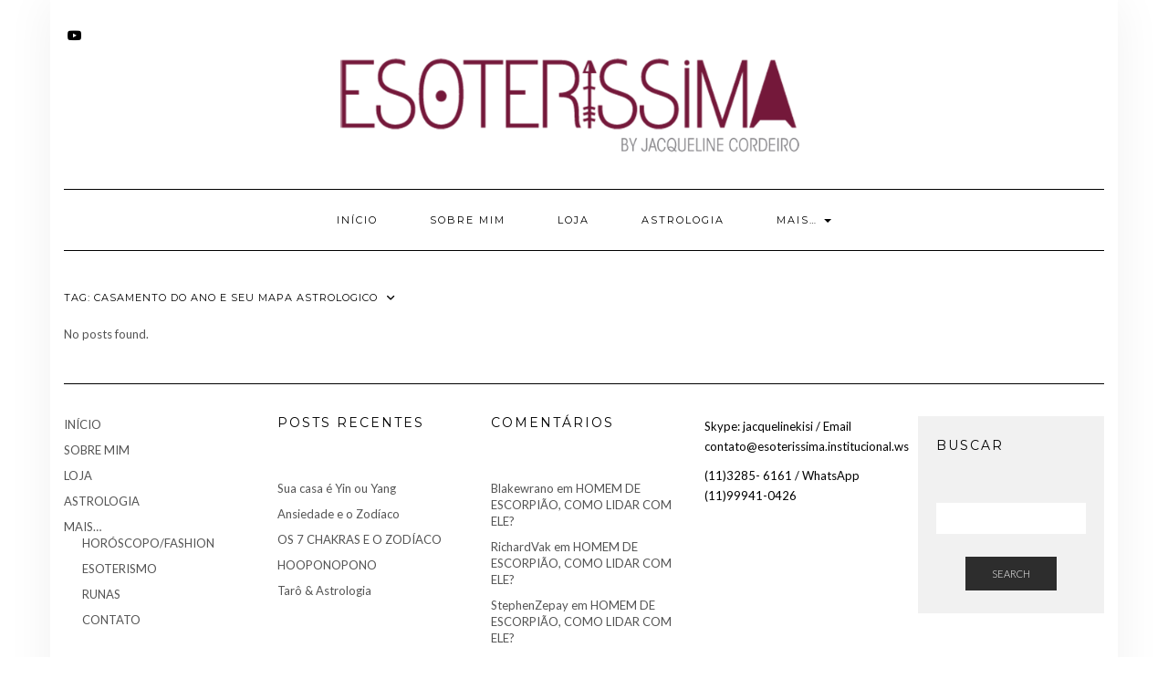

--- FILE ---
content_type: text/html; charset=UTF-8
request_url: https://www.esoterissima.com.br/tag/casamento-do-ano-e-seu-mapa-astrologico/
body_size: 37611
content:
<!DOCTYPE html>
<html lang="pt-BR">
<head>
    <meta charset="UTF-8" />
    <meta http-equiv="X-UA-Compatible" content="IE=edge" />
    <meta name="viewport" content="width=device-width, initial-scale=1" />
        <title>casamento do ano e seu mapa astrologico &#8211; Esoterissima</title>
<meta name='robots' content='max-image-preview:large' />
<link rel='dns-prefetch' href='//fonts.googleapis.com' />
<link href='https://fonts.gstatic.com' crossorigin rel='preconnect' />
<link rel="alternate" type="application/rss+xml" title="Feed para Esoterissima &raquo;" href="https://www.esoterissima.com.br/feed/" />
<link rel="alternate" type="application/rss+xml" title="Feed de comentários para Esoterissima &raquo;" href="https://www.esoterissima.com.br/comments/feed/" />
<link rel="alternate" type="application/rss+xml" title="Feed de tag para Esoterissima &raquo; casamento do ano e seu mapa astrologico" href="https://www.esoterissima.com.br/tag/casamento-do-ano-e-seu-mapa-astrologico/feed/" />
<script type="text/javascript">
/* <![CDATA[ */
window._wpemojiSettings = {"baseUrl":"https:\/\/s.w.org\/images\/core\/emoji\/14.0.0\/72x72\/","ext":".png","svgUrl":"https:\/\/s.w.org\/images\/core\/emoji\/14.0.0\/svg\/","svgExt":".svg","source":{"concatemoji":"https:\/\/www.esoterissima.com.br\/wp-includes\/js\/wp-emoji-release.min.js?ver=6.4.7"}};
/*! This file is auto-generated */
!function(i,n){var o,s,e;function c(e){try{var t={supportTests:e,timestamp:(new Date).valueOf()};sessionStorage.setItem(o,JSON.stringify(t))}catch(e){}}function p(e,t,n){e.clearRect(0,0,e.canvas.width,e.canvas.height),e.fillText(t,0,0);var t=new Uint32Array(e.getImageData(0,0,e.canvas.width,e.canvas.height).data),r=(e.clearRect(0,0,e.canvas.width,e.canvas.height),e.fillText(n,0,0),new Uint32Array(e.getImageData(0,0,e.canvas.width,e.canvas.height).data));return t.every(function(e,t){return e===r[t]})}function u(e,t,n){switch(t){case"flag":return n(e,"\ud83c\udff3\ufe0f\u200d\u26a7\ufe0f","\ud83c\udff3\ufe0f\u200b\u26a7\ufe0f")?!1:!n(e,"\ud83c\uddfa\ud83c\uddf3","\ud83c\uddfa\u200b\ud83c\uddf3")&&!n(e,"\ud83c\udff4\udb40\udc67\udb40\udc62\udb40\udc65\udb40\udc6e\udb40\udc67\udb40\udc7f","\ud83c\udff4\u200b\udb40\udc67\u200b\udb40\udc62\u200b\udb40\udc65\u200b\udb40\udc6e\u200b\udb40\udc67\u200b\udb40\udc7f");case"emoji":return!n(e,"\ud83e\udef1\ud83c\udffb\u200d\ud83e\udef2\ud83c\udfff","\ud83e\udef1\ud83c\udffb\u200b\ud83e\udef2\ud83c\udfff")}return!1}function f(e,t,n){var r="undefined"!=typeof WorkerGlobalScope&&self instanceof WorkerGlobalScope?new OffscreenCanvas(300,150):i.createElement("canvas"),a=r.getContext("2d",{willReadFrequently:!0}),o=(a.textBaseline="top",a.font="600 32px Arial",{});return e.forEach(function(e){o[e]=t(a,e,n)}),o}function t(e){var t=i.createElement("script");t.src=e,t.defer=!0,i.head.appendChild(t)}"undefined"!=typeof Promise&&(o="wpEmojiSettingsSupports",s=["flag","emoji"],n.supports={everything:!0,everythingExceptFlag:!0},e=new Promise(function(e){i.addEventListener("DOMContentLoaded",e,{once:!0})}),new Promise(function(t){var n=function(){try{var e=JSON.parse(sessionStorage.getItem(o));if("object"==typeof e&&"number"==typeof e.timestamp&&(new Date).valueOf()<e.timestamp+604800&&"object"==typeof e.supportTests)return e.supportTests}catch(e){}return null}();if(!n){if("undefined"!=typeof Worker&&"undefined"!=typeof OffscreenCanvas&&"undefined"!=typeof URL&&URL.createObjectURL&&"undefined"!=typeof Blob)try{var e="postMessage("+f.toString()+"("+[JSON.stringify(s),u.toString(),p.toString()].join(",")+"));",r=new Blob([e],{type:"text/javascript"}),a=new Worker(URL.createObjectURL(r),{name:"wpTestEmojiSupports"});return void(a.onmessage=function(e){c(n=e.data),a.terminate(),t(n)})}catch(e){}c(n=f(s,u,p))}t(n)}).then(function(e){for(var t in e)n.supports[t]=e[t],n.supports.everything=n.supports.everything&&n.supports[t],"flag"!==t&&(n.supports.everythingExceptFlag=n.supports.everythingExceptFlag&&n.supports[t]);n.supports.everythingExceptFlag=n.supports.everythingExceptFlag&&!n.supports.flag,n.DOMReady=!1,n.readyCallback=function(){n.DOMReady=!0}}).then(function(){return e}).then(function(){var e;n.supports.everything||(n.readyCallback(),(e=n.source||{}).concatemoji?t(e.concatemoji):e.wpemoji&&e.twemoji&&(t(e.twemoji),t(e.wpemoji)))}))}((window,document),window._wpemojiSettings);
/* ]]> */
</script>
<style id='wp-emoji-styles-inline-css' type='text/css'>

	img.wp-smiley, img.emoji {
		display: inline !important;
		border: none !important;
		box-shadow: none !important;
		height: 1em !important;
		width: 1em !important;
		margin: 0 0.07em !important;
		vertical-align: -0.1em !important;
		background: none !important;
		padding: 0 !important;
	}
</style>
<link rel='stylesheet' id='wp-block-library-css' href='https://www.esoterissima.com.br/wp-includes/css/dist/block-library/style.min.css?ver=6.4.7' type='text/css' media='all' />
<style id='classic-theme-styles-inline-css' type='text/css'>
/*! This file is auto-generated */
.wp-block-button__link{color:#fff;background-color:#32373c;border-radius:9999px;box-shadow:none;text-decoration:none;padding:calc(.667em + 2px) calc(1.333em + 2px);font-size:1.125em}.wp-block-file__button{background:#32373c;color:#fff;text-decoration:none}
</style>
<style id='global-styles-inline-css' type='text/css'>
body{--wp--preset--color--black: #000000;--wp--preset--color--cyan-bluish-gray: #abb8c3;--wp--preset--color--white: #ffffff;--wp--preset--color--pale-pink: #f78da7;--wp--preset--color--vivid-red: #cf2e2e;--wp--preset--color--luminous-vivid-orange: #ff6900;--wp--preset--color--luminous-vivid-amber: #fcb900;--wp--preset--color--light-green-cyan: #7bdcb5;--wp--preset--color--vivid-green-cyan: #00d084;--wp--preset--color--pale-cyan-blue: #8ed1fc;--wp--preset--color--vivid-cyan-blue: #0693e3;--wp--preset--color--vivid-purple: #9b51e0;--wp--preset--gradient--vivid-cyan-blue-to-vivid-purple: linear-gradient(135deg,rgba(6,147,227,1) 0%,rgb(155,81,224) 100%);--wp--preset--gradient--light-green-cyan-to-vivid-green-cyan: linear-gradient(135deg,rgb(122,220,180) 0%,rgb(0,208,130) 100%);--wp--preset--gradient--luminous-vivid-amber-to-luminous-vivid-orange: linear-gradient(135deg,rgba(252,185,0,1) 0%,rgba(255,105,0,1) 100%);--wp--preset--gradient--luminous-vivid-orange-to-vivid-red: linear-gradient(135deg,rgba(255,105,0,1) 0%,rgb(207,46,46) 100%);--wp--preset--gradient--very-light-gray-to-cyan-bluish-gray: linear-gradient(135deg,rgb(238,238,238) 0%,rgb(169,184,195) 100%);--wp--preset--gradient--cool-to-warm-spectrum: linear-gradient(135deg,rgb(74,234,220) 0%,rgb(151,120,209) 20%,rgb(207,42,186) 40%,rgb(238,44,130) 60%,rgb(251,105,98) 80%,rgb(254,248,76) 100%);--wp--preset--gradient--blush-light-purple: linear-gradient(135deg,rgb(255,206,236) 0%,rgb(152,150,240) 100%);--wp--preset--gradient--blush-bordeaux: linear-gradient(135deg,rgb(254,205,165) 0%,rgb(254,45,45) 50%,rgb(107,0,62) 100%);--wp--preset--gradient--luminous-dusk: linear-gradient(135deg,rgb(255,203,112) 0%,rgb(199,81,192) 50%,rgb(65,88,208) 100%);--wp--preset--gradient--pale-ocean: linear-gradient(135deg,rgb(255,245,203) 0%,rgb(182,227,212) 50%,rgb(51,167,181) 100%);--wp--preset--gradient--electric-grass: linear-gradient(135deg,rgb(202,248,128) 0%,rgb(113,206,126) 100%);--wp--preset--gradient--midnight: linear-gradient(135deg,rgb(2,3,129) 0%,rgb(40,116,252) 100%);--wp--preset--font-size--small: 13px;--wp--preset--font-size--medium: 20px;--wp--preset--font-size--large: 36px;--wp--preset--font-size--x-large: 42px;--wp--preset--spacing--20: 0.44rem;--wp--preset--spacing--30: 0.67rem;--wp--preset--spacing--40: 1rem;--wp--preset--spacing--50: 1.5rem;--wp--preset--spacing--60: 2.25rem;--wp--preset--spacing--70: 3.38rem;--wp--preset--spacing--80: 5.06rem;--wp--preset--shadow--natural: 6px 6px 9px rgba(0, 0, 0, 0.2);--wp--preset--shadow--deep: 12px 12px 50px rgba(0, 0, 0, 0.4);--wp--preset--shadow--sharp: 6px 6px 0px rgba(0, 0, 0, 0.2);--wp--preset--shadow--outlined: 6px 6px 0px -3px rgba(255, 255, 255, 1), 6px 6px rgba(0, 0, 0, 1);--wp--preset--shadow--crisp: 6px 6px 0px rgba(0, 0, 0, 1);}:where(.is-layout-flex){gap: 0.5em;}:where(.is-layout-grid){gap: 0.5em;}body .is-layout-flow > .alignleft{float: left;margin-inline-start: 0;margin-inline-end: 2em;}body .is-layout-flow > .alignright{float: right;margin-inline-start: 2em;margin-inline-end: 0;}body .is-layout-flow > .aligncenter{margin-left: auto !important;margin-right: auto !important;}body .is-layout-constrained > .alignleft{float: left;margin-inline-start: 0;margin-inline-end: 2em;}body .is-layout-constrained > .alignright{float: right;margin-inline-start: 2em;margin-inline-end: 0;}body .is-layout-constrained > .aligncenter{margin-left: auto !important;margin-right: auto !important;}body .is-layout-constrained > :where(:not(.alignleft):not(.alignright):not(.alignfull)){max-width: var(--wp--style--global--content-size);margin-left: auto !important;margin-right: auto !important;}body .is-layout-constrained > .alignwide{max-width: var(--wp--style--global--wide-size);}body .is-layout-flex{display: flex;}body .is-layout-flex{flex-wrap: wrap;align-items: center;}body .is-layout-flex > *{margin: 0;}body .is-layout-grid{display: grid;}body .is-layout-grid > *{margin: 0;}:where(.wp-block-columns.is-layout-flex){gap: 2em;}:where(.wp-block-columns.is-layout-grid){gap: 2em;}:where(.wp-block-post-template.is-layout-flex){gap: 1.25em;}:where(.wp-block-post-template.is-layout-grid){gap: 1.25em;}.has-black-color{color: var(--wp--preset--color--black) !important;}.has-cyan-bluish-gray-color{color: var(--wp--preset--color--cyan-bluish-gray) !important;}.has-white-color{color: var(--wp--preset--color--white) !important;}.has-pale-pink-color{color: var(--wp--preset--color--pale-pink) !important;}.has-vivid-red-color{color: var(--wp--preset--color--vivid-red) !important;}.has-luminous-vivid-orange-color{color: var(--wp--preset--color--luminous-vivid-orange) !important;}.has-luminous-vivid-amber-color{color: var(--wp--preset--color--luminous-vivid-amber) !important;}.has-light-green-cyan-color{color: var(--wp--preset--color--light-green-cyan) !important;}.has-vivid-green-cyan-color{color: var(--wp--preset--color--vivid-green-cyan) !important;}.has-pale-cyan-blue-color{color: var(--wp--preset--color--pale-cyan-blue) !important;}.has-vivid-cyan-blue-color{color: var(--wp--preset--color--vivid-cyan-blue) !important;}.has-vivid-purple-color{color: var(--wp--preset--color--vivid-purple) !important;}.has-black-background-color{background-color: var(--wp--preset--color--black) !important;}.has-cyan-bluish-gray-background-color{background-color: var(--wp--preset--color--cyan-bluish-gray) !important;}.has-white-background-color{background-color: var(--wp--preset--color--white) !important;}.has-pale-pink-background-color{background-color: var(--wp--preset--color--pale-pink) !important;}.has-vivid-red-background-color{background-color: var(--wp--preset--color--vivid-red) !important;}.has-luminous-vivid-orange-background-color{background-color: var(--wp--preset--color--luminous-vivid-orange) !important;}.has-luminous-vivid-amber-background-color{background-color: var(--wp--preset--color--luminous-vivid-amber) !important;}.has-light-green-cyan-background-color{background-color: var(--wp--preset--color--light-green-cyan) !important;}.has-vivid-green-cyan-background-color{background-color: var(--wp--preset--color--vivid-green-cyan) !important;}.has-pale-cyan-blue-background-color{background-color: var(--wp--preset--color--pale-cyan-blue) !important;}.has-vivid-cyan-blue-background-color{background-color: var(--wp--preset--color--vivid-cyan-blue) !important;}.has-vivid-purple-background-color{background-color: var(--wp--preset--color--vivid-purple) !important;}.has-black-border-color{border-color: var(--wp--preset--color--black) !important;}.has-cyan-bluish-gray-border-color{border-color: var(--wp--preset--color--cyan-bluish-gray) !important;}.has-white-border-color{border-color: var(--wp--preset--color--white) !important;}.has-pale-pink-border-color{border-color: var(--wp--preset--color--pale-pink) !important;}.has-vivid-red-border-color{border-color: var(--wp--preset--color--vivid-red) !important;}.has-luminous-vivid-orange-border-color{border-color: var(--wp--preset--color--luminous-vivid-orange) !important;}.has-luminous-vivid-amber-border-color{border-color: var(--wp--preset--color--luminous-vivid-amber) !important;}.has-light-green-cyan-border-color{border-color: var(--wp--preset--color--light-green-cyan) !important;}.has-vivid-green-cyan-border-color{border-color: var(--wp--preset--color--vivid-green-cyan) !important;}.has-pale-cyan-blue-border-color{border-color: var(--wp--preset--color--pale-cyan-blue) !important;}.has-vivid-cyan-blue-border-color{border-color: var(--wp--preset--color--vivid-cyan-blue) !important;}.has-vivid-purple-border-color{border-color: var(--wp--preset--color--vivid-purple) !important;}.has-vivid-cyan-blue-to-vivid-purple-gradient-background{background: var(--wp--preset--gradient--vivid-cyan-blue-to-vivid-purple) !important;}.has-light-green-cyan-to-vivid-green-cyan-gradient-background{background: var(--wp--preset--gradient--light-green-cyan-to-vivid-green-cyan) !important;}.has-luminous-vivid-amber-to-luminous-vivid-orange-gradient-background{background: var(--wp--preset--gradient--luminous-vivid-amber-to-luminous-vivid-orange) !important;}.has-luminous-vivid-orange-to-vivid-red-gradient-background{background: var(--wp--preset--gradient--luminous-vivid-orange-to-vivid-red) !important;}.has-very-light-gray-to-cyan-bluish-gray-gradient-background{background: var(--wp--preset--gradient--very-light-gray-to-cyan-bluish-gray) !important;}.has-cool-to-warm-spectrum-gradient-background{background: var(--wp--preset--gradient--cool-to-warm-spectrum) !important;}.has-blush-light-purple-gradient-background{background: var(--wp--preset--gradient--blush-light-purple) !important;}.has-blush-bordeaux-gradient-background{background: var(--wp--preset--gradient--blush-bordeaux) !important;}.has-luminous-dusk-gradient-background{background: var(--wp--preset--gradient--luminous-dusk) !important;}.has-pale-ocean-gradient-background{background: var(--wp--preset--gradient--pale-ocean) !important;}.has-electric-grass-gradient-background{background: var(--wp--preset--gradient--electric-grass) !important;}.has-midnight-gradient-background{background: var(--wp--preset--gradient--midnight) !important;}.has-small-font-size{font-size: var(--wp--preset--font-size--small) !important;}.has-medium-font-size{font-size: var(--wp--preset--font-size--medium) !important;}.has-large-font-size{font-size: var(--wp--preset--font-size--large) !important;}.has-x-large-font-size{font-size: var(--wp--preset--font-size--x-large) !important;}
.wp-block-navigation a:where(:not(.wp-element-button)){color: inherit;}
:where(.wp-block-post-template.is-layout-flex){gap: 1.25em;}:where(.wp-block-post-template.is-layout-grid){gap: 1.25em;}
:where(.wp-block-columns.is-layout-flex){gap: 2em;}:where(.wp-block-columns.is-layout-grid){gap: 2em;}
.wp-block-pullquote{font-size: 1.5em;line-height: 1.6;}
</style>
<link rel='stylesheet' id='contact-form-7-css' href='https://www.esoterissima.com.br/wp-content/plugins/contact-form-7/includes/css/styles.css?ver=5.9.8' type='text/css' media='all' />
<link rel='stylesheet' id='font-awesome-css' href='https://www.esoterissima.com.br/wp-content/plugins/elementor/assets/lib/font-awesome/css/font-awesome.min.css?ver=4.7.0' type='text/css' media='all' />
<link rel='stylesheet' id='myscw_social_css-css' href='https://www.esoterissima.com.br/wp-content/plugins/my-social-widget/css/my-social.css?ver=6.4.7' type='text/css' media='all' />
<link rel='stylesheet' id='dashicons-css' href='https://www.esoterissima.com.br/wp-includes/css/dashicons.min.css?ver=6.4.7' type='text/css' media='all' />
<link rel='stylesheet' id='to-top-css' href='https://www.esoterissima.com.br/wp-content/plugins/to-top/public/css/to-top-public.css?ver=2.5.5' type='text/css' media='all' />
<link rel='stylesheet' id='kale-fonts-css' href='https://fonts.googleapis.com/css?family=Montserrat%3A400%2C700%7CLato%3A400%2C700%2C300%2C300italic%2C400italic%2C700italic%7CRaleway%3A200%7CCaveat&#038;subset=latin%2Clatin-ext' type='text/css' media='all' />
<link rel='stylesheet' id='bootstrap-css' href='https://www.esoterissima.com.br/wp-content/themes/kale/assets/css/bootstrap.min.css?ver=6.4.7' type='text/css' media='all' />
<link rel='stylesheet' id='bootstrap-select-css' href='https://www.esoterissima.com.br/wp-content/themes/kale/assets/css/bootstrap-select.min.css?ver=6.4.7' type='text/css' media='all' />
<link rel='stylesheet' id='smartmenus-bootstrap-css' href='https://www.esoterissima.com.br/wp-content/themes/kale/assets/css/jquery.smartmenus.bootstrap.css?ver=6.4.7' type='text/css' media='all' />
<link rel='stylesheet' id='fontawesome-css' href='https://www.esoterissima.com.br/wp-content/themes/kale/assets/css/fontawesome.min.css?ver=6.4.7' type='text/css' media='all' />
<link rel='stylesheet' id='fontawesome-all-css' href='https://www.esoterissima.com.br/wp-content/themes/kale/assets/css/all.min.css?ver=6.4.7' type='text/css' media='all' />
<link rel='stylesheet' id='owl-carousel-css' href='https://www.esoterissima.com.br/wp-content/themes/kale/assets/css/owl.carousel.css?ver=6.4.7' type='text/css' media='all' />
<link rel='stylesheet' id='kale-style-css' href='https://www.esoterissima.com.br/wp-content/themes/kale/style.css?ver=6.4.7' type='text/css' media='all' />
<link rel='stylesheet' id='recent-posts-widget-with-thumbnails-public-style-css' href='https://www.esoterissima.com.br/wp-content/plugins/recent-posts-widget-with-thumbnails/public.css?ver=7.1.1' type='text/css' media='all' />
<script type="text/javascript" src="https://www.esoterissima.com.br/wp-includes/js/jquery/jquery.min.js?ver=3.7.1" id="jquery-core-js"></script>
<script type="text/javascript" src="https://www.esoterissima.com.br/wp-includes/js/jquery/jquery-migrate.min.js?ver=3.4.1" id="jquery-migrate-js"></script>
<script type="text/javascript" id="to-top-js-extra">
/* <![CDATA[ */
var to_top_options = {"scroll_offset":"100","icon_opacity":"50","style":"icon","icon_type":"dashicons-arrow-up-alt2","icon_color":"#ffffff","icon_bg_color":"#000000","icon_size":"32","border_radius":"5","image":"https:\/\/www.esoterissima.com.br\/wp-content\/plugins\/to-top\/admin\/images\/default.png","image_width":"65","image_alt":"","location":"bottom-right","margin_x":"20","margin_y":"20","show_on_admin":"0","enable_autohide":"0","autohide_time":"2","enable_hide_small_device":"0","small_device_max_width":"640","reset":"0"};
/* ]]> */
</script>
<script async type="text/javascript" src="https://www.esoterissima.com.br/wp-content/plugins/to-top/public/js/to-top-public.js?ver=2.5.5" id="to-top-js"></script>
<!--[if lt IE 9]>
<script type="text/javascript" src="https://www.esoterissima.com.br/wp-content/themes/kale/assets/js/html5shiv.min.js?ver=3.7.0" id="kale-html5-js"></script>
<![endif]-->
<!--[if lt IE 9]>
<script type="text/javascript" src="https://www.esoterissima.com.br/wp-content/themes/kale/assets/js/respond.min.js?ver=1.3.0" id="kale-respond-js"></script>
<![endif]-->
<link rel="https://api.w.org/" href="https://www.esoterissima.com.br/wp-json/" /><link rel="alternate" type="application/json" href="https://www.esoterissima.com.br/wp-json/wp/v2/tags/131" /><link rel="EditURI" type="application/rsd+xml" title="RSD" href="https://www.esoterissima.com.br/xmlrpc.php?rsd" />
<meta name="generator" content="WordPress 6.4.7" />
<meta name="generator" content="Elementor 3.27.7; features: additional_custom_breakpoints; settings: css_print_method-external, google_font-enabled, font_display-auto">
<style type="text/css">.recentcomments a{display:inline !important;padding:0 !important;margin:0 !important;}</style>			<style>
				.e-con.e-parent:nth-of-type(n+4):not(.e-lazyloaded):not(.e-no-lazyload),
				.e-con.e-parent:nth-of-type(n+4):not(.e-lazyloaded):not(.e-no-lazyload) * {
					background-image: none !important;
				}
				@media screen and (max-height: 1024px) {
					.e-con.e-parent:nth-of-type(n+3):not(.e-lazyloaded):not(.e-no-lazyload),
					.e-con.e-parent:nth-of-type(n+3):not(.e-lazyloaded):not(.e-no-lazyload) * {
						background-image: none !important;
					}
				}
				@media screen and (max-height: 640px) {
					.e-con.e-parent:nth-of-type(n+2):not(.e-lazyloaded):not(.e-no-lazyload),
					.e-con.e-parent:nth-of-type(n+2):not(.e-lazyloaded):not(.e-no-lazyload) * {
						background-image: none !important;
					}
				}
			</style>
			<style type="text/css" id="custom-background-css">
body.custom-background { background-color: #ffffff; }
</style>
	<style>.frontpage-banner:before, .frontpage-slider .owl-carousel-item:before{background-color:#ffffff;}</style><link rel="icon" href="https://www.esoterissima.com.br/wp-content/uploads/2017/08/cropped-download-32x32.jpg" sizes="32x32" />
<link rel="icon" href="https://www.esoterissima.com.br/wp-content/uploads/2017/08/cropped-download-192x192.jpg" sizes="192x192" />
<link rel="apple-touch-icon" href="https://www.esoterissima.com.br/wp-content/uploads/2017/08/cropped-download-180x180.jpg" />
<meta name="msapplication-TileImage" content="https://www.esoterissima.com.br/wp-content/uploads/2017/08/cropped-download-270x270.jpg" />
<style id="kirki-inline-styles"></style><style id="wpforms-css-vars-root">
				:root {
					--wpforms-field-border-radius: 3px;
--wpforms-field-background-color: #ffffff;
--wpforms-field-border-color: rgba( 0, 0, 0, 0.25 );
--wpforms-field-text-color: rgba( 0, 0, 0, 0.7 );
--wpforms-label-color: rgba( 0, 0, 0, 0.85 );
--wpforms-label-sublabel-color: rgba( 0, 0, 0, 0.55 );
--wpforms-label-error-color: #d63637;
--wpforms-button-border-radius: 3px;
--wpforms-button-background-color: #066aab;
--wpforms-button-text-color: #ffffff;
--wpforms-page-break-color: #066aab;
--wpforms-field-size-input-height: 43px;
--wpforms-field-size-input-spacing: 15px;
--wpforms-field-size-font-size: 16px;
--wpforms-field-size-line-height: 19px;
--wpforms-field-size-padding-h: 14px;
--wpforms-field-size-checkbox-size: 16px;
--wpforms-field-size-sublabel-spacing: 5px;
--wpforms-field-size-icon-size: 1;
--wpforms-label-size-font-size: 16px;
--wpforms-label-size-line-height: 19px;
--wpforms-label-size-sublabel-font-size: 14px;
--wpforms-label-size-sublabel-line-height: 17px;
--wpforms-button-size-font-size: 17px;
--wpforms-button-size-height: 41px;
--wpforms-button-size-padding-h: 15px;
--wpforms-button-size-margin-top: 10px;

				}
			</style></head>

<body class="archive tag tag-casamento-do-ano-e-seu-mapa-astrologico tag-131 custom-background wp-custom-logo metaslider-plugin elementor-default elementor-kit-3590">
<a class="skip-link screen-reader-text" href="#content">
Skip to content</a>

<div class="main-wrapper">
    <div class="container">

        <!-- Header -->
        <header class="header" role="banner">

                        <!-- Header Row 1 -->
            <div class="header-row-1">
                <div class="row">

					<!-- Widget / Social Menu -->
                    <div class="col-sm-6 header-row-1-left">
					<div id="nav_menu-3" class="header-widget widget widget_nav_menu"><div class="menu-social-container"><ul id="menu-social" class="menu"><li id="menu-item-4211" class="menu-item menu-item-type-custom menu-item-object-custom menu-item-4211"><a href="https://www.youtube.com/@JakeAstrologa">Youtube</a></li>
</ul></div></div>                    </div>
					<!-- /Widget / Social Menu -->

                    <!-- Widget / Top Menu -->
					<div class="col-sm-6 header-row-1-right">
										</div>
					<!-- /Widget / Top Menu -->

                </div>
            </div>
			<div class="header-row-1-toggle"><i class="fa fa-angle-down"></i><span class="screen-reader-text">Toggle header</span></div>
            <!-- /Header Row 1 -->
            
            <!-- Header Row 2 -->
            <div class="header-row-2">
                <div class="logo">
                    <a href="https://www.esoterissima.com.br/" class="custom-logo-link" rel="home"><img fetchpriority="high" width="535" height="103" src="https://www.esoterissima.com.br/wp-content/uploads/2017/08/cropped-Logotipo-Esoterissima.png" class="custom-logo" alt="Esoterissima" decoding="async" srcset="https://www.esoterissima.com.br/wp-content/uploads/2017/08/cropped-Logotipo-Esoterissima.png 535w, https://www.esoterissima.com.br/wp-content/uploads/2017/08/cropped-Logotipo-Esoterissima-300x58.png 300w" sizes="(max-width: 535px) 100vw, 535px" /></a>                </div>
                                <div class="tagline"></div>
                            </div>
            <!-- /Header Row 2 -->


            <!-- Header Row 3 -->
            <div class="header-row-3">
                <nav class="navbar navbar-default" role="navigation" aria-label="Main navigation">
                    <div class="navbar-header">
                        <button type="button" class="navbar-toggle collapsed" data-toggle="collapse" data-target=".header-row-3 .navbar-collapse" aria-expanded="false">
                        <span class="sr-only">Toggle Navigation</span>
                        <span class="icon-bar"></span>
                        <span class="icon-bar"></span>
                        <span class="icon-bar"></span>
                        </button>
                    </div>
                    <!-- Navigation -->
                    <div class="navbar-collapse collapse"><ul id="menu-menu-1" class="nav navbar-nav"><li id="menu-item-3306" class="menu-item menu-item-type-post_type menu-item-object-page menu-item-home menu-item-3306"><a href="https://www.esoterissima.com.br/">INÍCIO</a></li>
<li id="menu-item-82" class="menu-item menu-item-type-post_type menu-item-object-page menu-item-82"><a href="https://www.esoterissima.com.br/sobre-mim/">SOBRE MIM</a></li>
<li id="menu-item-4207" class="menu-item menu-item-type-post_type menu-item-object-page menu-item-4207"><a href="https://www.esoterissima.com.br/loja/">LOJA</a></li>
<li id="menu-item-83" class="menu-item menu-item-type-taxonomy menu-item-object-category menu-item-83"><a href="https://www.esoterissima.com.br/category/astrologia/">ASTROLOGIA</a></li>
<li id="menu-item-89" class="menu-item menu-item-type-taxonomy menu-item-object-category menu-item-has-children menu-item-89 dropdown"><a href="#" data-toggle="dropdown" class="dropdown-toggle" aria-haspopup="true">MAIS&#8230; <span class="caret"></span></a>
<ul role="menu" class=" dropdown-menu">
	<li id="menu-item-85" class="menu-item menu-item-type-taxonomy menu-item-object-category menu-item-85"><a href="https://www.esoterissima.com.br/category/horoscopofashion/">HORÓSCOPO/FASHION</a></li>
	<li id="menu-item-84" class="menu-item menu-item-type-taxonomy menu-item-object-category menu-item-84"><a href="https://www.esoterissima.com.br/category/esoterismo/">ESOTERISMO</a></li>
	<li id="menu-item-87" class="menu-item menu-item-type-taxonomy menu-item-object-category menu-item-87"><a href="https://www.esoterissima.com.br/category/runas/">RUNAS</a></li>
	<li id="menu-item-79" class="menu-item menu-item-type-post_type menu-item-object-page menu-item-79"><a href="https://www.esoterissima.com.br/contato/">CONTATO</a></li>
</ul>
</li>
</ul></div>                    <!-- /Navigation -->
                </nav>
            </div>
            <!-- /Header Row 3 -->

        </header>
        <!-- /Header -->


<a id="content"></a>

<div class="blog-feed">
<!-- Two Columns -->
<div class="row two-columns">
    
<!-- Main Column -->
<div class="main-column  col-md-9 " role="main">
    <!-- Blog Feed -->
    <div class="blog-feed">
        <h2>Tag: <span>casamento do ano e seu mapa astrologico</span></h2>
        
        <div class="blog-feed-posts">
        
        <div class="blog-feed-empty"><p>No posts found.</p></div>        
        </div>
            </div>
    <!-- /Blog Feed -->
</div>
<!-- /Main Column -->    <!-- Sidebar -->
<aside class="sidebar sidebar-column  col-md-3 " role="complementary" aria-label="Primary sidebar"> 
    </aside>
<!-- /Sidebar --></div>
<!-- /Two Columns -->
<hr />
</div>


        
        

<!-- Footer Widgets -->
<aside class="footer-widgets" role="complementary" aria-label="Footer sidebar">

    <!-- Footer Row 2 -->
        <div class="row footer-row-2">
        
        <div class="col-md-20"><div id="nav_menu-2" class="footer-row-2-widget widget widget_nav_menu"><div class="menu-menu-1-container"><ul id="menu-menu-2" class="menu"><li class="menu-item menu-item-type-post_type menu-item-object-page menu-item-home menu-item-3306"><a href="https://www.esoterissima.com.br/">INÍCIO</a></li>
<li class="menu-item menu-item-type-post_type menu-item-object-page menu-item-82"><a href="https://www.esoterissima.com.br/sobre-mim/">SOBRE MIM</a></li>
<li class="menu-item menu-item-type-post_type menu-item-object-page menu-item-4207"><a href="https://www.esoterissima.com.br/loja/">LOJA</a></li>
<li class="menu-item menu-item-type-taxonomy menu-item-object-category menu-item-83"><a href="https://www.esoterissima.com.br/category/astrologia/">ASTROLOGIA</a></li>
<li class="menu-item menu-item-type-taxonomy menu-item-object-category menu-item-has-children menu-item-89"><a href="https://www.esoterissima.com.br/category/mais/">MAIS&#8230;</a>
<ul class="sub-menu">
	<li class="menu-item menu-item-type-taxonomy menu-item-object-category menu-item-85"><a href="https://www.esoterissima.com.br/category/horoscopofashion/">HORÓSCOPO/FASHION</a></li>
	<li class="menu-item menu-item-type-taxonomy menu-item-object-category menu-item-84"><a href="https://www.esoterissima.com.br/category/esoterismo/">ESOTERISMO</a></li>
	<li class="menu-item menu-item-type-taxonomy menu-item-object-category menu-item-87"><a href="https://www.esoterissima.com.br/category/runas/">RUNAS</a></li>
	<li class="menu-item menu-item-type-post_type menu-item-object-page menu-item-79"><a href="https://www.esoterissima.com.br/contato/">CONTATO</a></li>
</ul>
</li>
</ul></div></div></div>        
        <div class="col-md-20">
		<div id="recent-posts-2" class="footer-row-2-widget widget widget_recent_entries">
		<h3 class="widget-title">Posts recentes</h3>
		<ul>
											<li>
					<a href="https://www.esoterissima.com.br/2021/04/22/sua-casa-e-yin-ou-yang/">Sua casa é Yin ou Yang</a>
									</li>
											<li>
					<a href="https://www.esoterissima.com.br/2021/04/20/ansiedade-e-o-zodiaco/">Ansiedade e o Zodíaco</a>
									</li>
											<li>
					<a href="https://www.esoterissima.com.br/2021/04/14/os-7-chakras-e-o-zodiaco/">OS 7 CHAKRAS E O ZODÍACO</a>
									</li>
											<li>
					<a href="https://www.esoterissima.com.br/2021/04/14/hooponopono/">HOOPONOPONO</a>
									</li>
											<li>
					<a href="https://www.esoterissima.com.br/2021/04/01/taro-astrologia/">Tarô &#038; Astrologia</a>
									</li>
					</ul>

		</div></div>        
        <div class="col-md-20"><div id="recent-comments-2" class="footer-row-2-widget widget widget_recent_comments"><h3 class="widget-title">Comentários</h3><ul id="recentcomments"><li class="recentcomments"><span class="comment-author-link">Blakewrano</span> em <a href="https://www.esoterissima.com.br/2017/08/31/homem-de-escorpiao-como-lidar-com-ele/#comment-77039">HOMEM DE ESCORPIÃO, COMO LIDAR COM ELE?</a></li><li class="recentcomments"><span class="comment-author-link">RichardVak</span> em <a href="https://www.esoterissima.com.br/2017/08/31/homem-de-escorpiao-como-lidar-com-ele/#comment-77038">HOMEM DE ESCORPIÃO, COMO LIDAR COM ELE?</a></li><li class="recentcomments"><span class="comment-author-link">StephenZepay</span> em <a href="https://www.esoterissima.com.br/2017/08/31/homem-de-escorpiao-como-lidar-com-ele/#comment-77035">HOMEM DE ESCORPIÃO, COMO LIDAR COM ELE?</a></li><li class="recentcomments"><span class="comment-author-link">Stevenbop</span> em <a href="https://www.esoterissima.com.br/2017/08/31/homem-de-escorpiao-como-lidar-com-ele/#comment-77034">HOMEM DE ESCORPIÃO, COMO LIDAR COM ELE?</a></li><li class="recentcomments"><span class="comment-author-link">CarlosAnopy</span> em <a href="https://www.esoterissima.com.br/2017/08/31/homem-de-escorpiao-como-lidar-com-ele/#comment-77033">HOMEM DE ESCORPIÃO, COMO LIDAR COM ELE?</a></li></ul></div></div>        
        <div class="col-md-20"><div id="text-2" class="footer-row-2-widget widget widget_text">			<div class="textwidget"><p><a href="http://esoterissima.institucional.ws/contato/">Skype: jacquelinekisi / Email contato@esoterissima.institucional.ws </a></p>
<p>(11)3285- 6161 / WhatsApp (11)99941-0426</p>
</div>
		</div></div>        
        <div class="col-md-20"><div id="search-3" class="footer-row-2-widget widget widget_search"><h3 class="widget-title">Buscar</h3><form role="search" method="get" class="search-form" action="https://www.esoterissima.com.br/" role="search">
    <div class="form-group">
    	<input type="search" class="search-field form-control" value="" name="s" />
    </div>
    <div class="form-actions">
    	<button type="submit" class="btn btn-default">Search</button>
    </div>
</form>

<span class="search-trigger"><i class="fa fa-search"></i><span class="screen-reader-text">Searching is in progress</span></span>
</div></div>        
     </div>
     <hr />
          <!-- /Footer Row 2 -->
     
     

</aside>

<!-- /Footer Widgets -->
        
        <!-- Footer -->
        <div class="footer" role="contentinfo">
            
                        
                                    <div class="footer-copyright">© 2019 Esoterissima. Todos os direitos reservados.</div>
                        
            <div class="footer-copyright">
                <ul class="credit">
                    <li><a href="https://www.lyrathemes.com/kale/">Kale</a> by LyraThemes.com.</li>
                </ul>
            </div>
            
        </div>
        <!-- /Footer -->
        
    </div><!-- /Container -->
</div><!-- /Main Wrapper -->

<span aria-hidden="true" id="to_top_scrollup" class="dashicons dashicons-arrow-up-alt2"><span class="screen-reader-text">Scroll Up</span></span>			<script>
				const lazyloadRunObserver = () => {
					const lazyloadBackgrounds = document.querySelectorAll( `.e-con.e-parent:not(.e-lazyloaded)` );
					const lazyloadBackgroundObserver = new IntersectionObserver( ( entries ) => {
						entries.forEach( ( entry ) => {
							if ( entry.isIntersecting ) {
								let lazyloadBackground = entry.target;
								if( lazyloadBackground ) {
									lazyloadBackground.classList.add( 'e-lazyloaded' );
								}
								lazyloadBackgroundObserver.unobserve( entry.target );
							}
						});
					}, { rootMargin: '200px 0px 200px 0px' } );
					lazyloadBackgrounds.forEach( ( lazyloadBackground ) => {
						lazyloadBackgroundObserver.observe( lazyloadBackground );
					} );
				};
				const events = [
					'DOMContentLoaded',
					'elementor/lazyload/observe',
				];
				events.forEach( ( event ) => {
					document.addEventListener( event, lazyloadRunObserver );
				} );
			</script>
			<script type="text/javascript" src="https://www.esoterissima.com.br/wp-includes/js/dist/vendor/wp-polyfill-inert.min.js?ver=3.1.2" id="wp-polyfill-inert-js"></script>
<script type="text/javascript" src="https://www.esoterissima.com.br/wp-includes/js/dist/vendor/regenerator-runtime.min.js?ver=0.14.0" id="regenerator-runtime-js"></script>
<script type="text/javascript" src="https://www.esoterissima.com.br/wp-includes/js/dist/vendor/wp-polyfill.min.js?ver=3.15.0" id="wp-polyfill-js"></script>
<script type="text/javascript" src="https://www.esoterissima.com.br/wp-includes/js/dist/hooks.min.js?ver=c6aec9a8d4e5a5d543a1" id="wp-hooks-js"></script>
<script type="text/javascript" src="https://www.esoterissima.com.br/wp-includes/js/dist/i18n.min.js?ver=7701b0c3857f914212ef" id="wp-i18n-js"></script>
<script type="text/javascript" id="wp-i18n-js-after">
/* <![CDATA[ */
wp.i18n.setLocaleData( { 'text direction\u0004ltr': [ 'ltr' ] } );
/* ]]> */
</script>
<script type="text/javascript" src="https://www.esoterissima.com.br/wp-content/plugins/contact-form-7/includes/swv/js/index.js?ver=5.9.8" id="swv-js"></script>
<script type="text/javascript" id="contact-form-7-js-extra">
/* <![CDATA[ */
var wpcf7 = {"api":{"root":"https:\/\/www.esoterissima.com.br\/wp-json\/","namespace":"contact-form-7\/v1"}};
/* ]]> */
</script>
<script type="text/javascript" src="https://www.esoterissima.com.br/wp-content/plugins/contact-form-7/includes/js/index.js?ver=5.9.8" id="contact-form-7-js"></script>
<script type="text/javascript" src="https://www.esoterissima.com.br/wp-content/themes/kale/assets/js/bootstrap.min.js?ver=6.4.7" id="bootstrap-js"></script>
<script type="text/javascript" src="https://www.esoterissima.com.br/wp-content/themes/kale/assets/js/bootstrap-select.min.js?ver=6.4.7" id="bootstrap-select-js"></script>
<script type="text/javascript" src="https://www.esoterissima.com.br/wp-content/themes/kale/assets/js/jquery.smartmenus.js?ver=6.4.7" id="smartmenus-js"></script>
<script type="text/javascript" src="https://www.esoterissima.com.br/wp-content/themes/kale/assets/js/jquery.smartmenus.bootstrap.js?ver=6.4.7" id="smartmenus-bootstrap-js"></script>
<script type="text/javascript" src="https://www.esoterissima.com.br/wp-content/themes/kale/assets/js/owl.carousel.min.js?ver=6.4.7" id="owl-carousel-js"></script>
<script type="text/javascript" src="https://www.esoterissima.com.br/wp-content/themes/kale/assets/js/kale.js?ver=6.4.7" id="kale-js-js"></script>
</body>
</html>


--- FILE ---
content_type: text/css
request_url: https://www.esoterissima.com.br/wp-content/plugins/my-social-widget/css/my-social.css?ver=6.4.7
body_size: 22
content:
/*!
 * Easy Social plugin css ver 2.0.1
 */
.mysocial {
    display: inline;
    padding-right: 5%;
}
.mysocialwid {
    display: block;
}